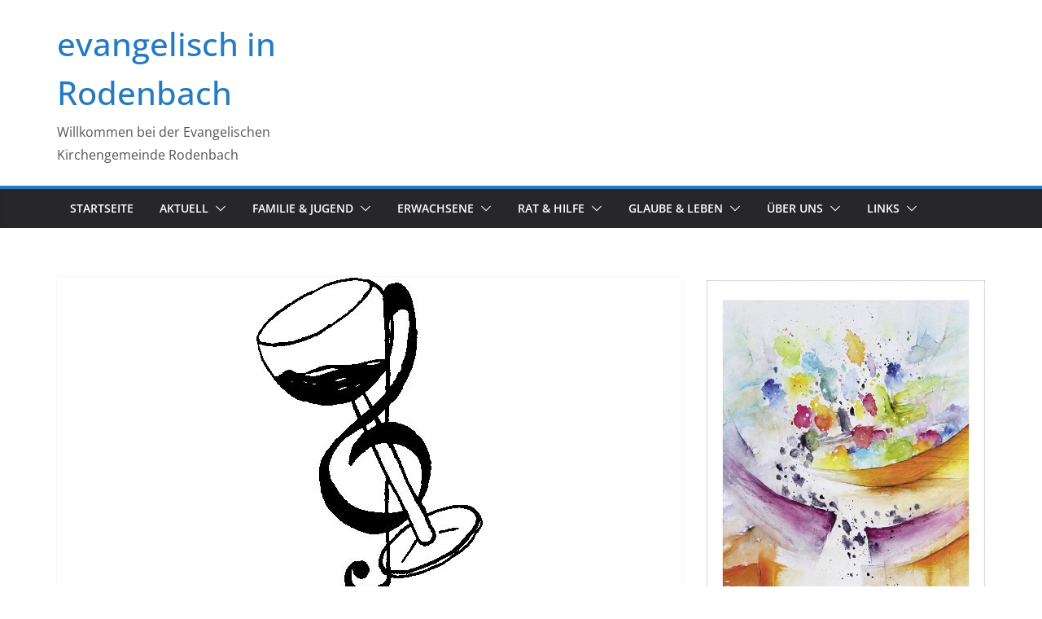

--- FILE ---
content_type: text/html; charset=UTF-8
request_url: https://ekro.de/musik-wein-sommerkonzert-der-rueckinger-kantorei/
body_size: 16020
content:
		<!doctype html>
		<html lang="de">
		
<head>

			<meta charset="UTF-8"/>
		<meta name="viewport" content="width=device-width, initial-scale=1">
		<link rel="profile" href="http://gmpg.org/xfn/11"/>
		
	<title>Musik &#038; Wein &#8211; Sommerkonzert der Rückinger Kantorei &#8211; evangelisch in Rodenbach</title>
<meta name='robots' content='max-image-preview:large' />
<link rel='dns-prefetch' href='//stats.wp.com' />
<link rel="alternate" type="application/rss+xml" title="evangelisch in Rodenbach &raquo; Feed" href="https://ekro.de/feed/" />
<link rel="alternate" type="application/rss+xml" title="evangelisch in Rodenbach &raquo; Kommentar-Feed" href="https://ekro.de/comments/feed/" />
<link rel="alternate" type="application/rss+xml" title="evangelisch in Rodenbach &raquo; Musik &#038; Wein &#8211; Sommerkonzert der Rückinger Kantorei-Kommentar-Feed" href="https://ekro.de/musik-wein-sommerkonzert-der-rueckinger-kantorei/feed/" />
<link rel="alternate" title="oEmbed (JSON)" type="application/json+oembed" href="https://ekro.de/wp-json/oembed/1.0/embed?url=https%3A%2F%2Fekro.de%2Fmusik-wein-sommerkonzert-der-rueckinger-kantorei%2F" />
<link rel="alternate" title="oEmbed (XML)" type="text/xml+oembed" href="https://ekro.de/wp-json/oembed/1.0/embed?url=https%3A%2F%2Fekro.de%2Fmusik-wein-sommerkonzert-der-rueckinger-kantorei%2F&#038;format=xml" />
<style id='wp-img-auto-sizes-contain-inline-css' type='text/css'>
img:is([sizes=auto i],[sizes^="auto," i]){contain-intrinsic-size:3000px 1500px}
/*# sourceURL=wp-img-auto-sizes-contain-inline-css */
</style>
<style id='wp-emoji-styles-inline-css' type='text/css'>

	img.wp-smiley, img.emoji {
		display: inline !important;
		border: none !important;
		box-shadow: none !important;
		height: 1em !important;
		width: 1em !important;
		margin: 0 0.07em !important;
		vertical-align: -0.1em !important;
		background: none !important;
		padding: 0 !important;
	}
/*# sourceURL=wp-emoji-styles-inline-css */
</style>
<style id='wp-block-library-inline-css' type='text/css'>
:root{--wp-block-synced-color:#7a00df;--wp-block-synced-color--rgb:122,0,223;--wp-bound-block-color:var(--wp-block-synced-color);--wp-editor-canvas-background:#ddd;--wp-admin-theme-color:#007cba;--wp-admin-theme-color--rgb:0,124,186;--wp-admin-theme-color-darker-10:#006ba1;--wp-admin-theme-color-darker-10--rgb:0,107,160.5;--wp-admin-theme-color-darker-20:#005a87;--wp-admin-theme-color-darker-20--rgb:0,90,135;--wp-admin-border-width-focus:2px}@media (min-resolution:192dpi){:root{--wp-admin-border-width-focus:1.5px}}.wp-element-button{cursor:pointer}:root .has-very-light-gray-background-color{background-color:#eee}:root .has-very-dark-gray-background-color{background-color:#313131}:root .has-very-light-gray-color{color:#eee}:root .has-very-dark-gray-color{color:#313131}:root .has-vivid-green-cyan-to-vivid-cyan-blue-gradient-background{background:linear-gradient(135deg,#00d084,#0693e3)}:root .has-purple-crush-gradient-background{background:linear-gradient(135deg,#34e2e4,#4721fb 50%,#ab1dfe)}:root .has-hazy-dawn-gradient-background{background:linear-gradient(135deg,#faaca8,#dad0ec)}:root .has-subdued-olive-gradient-background{background:linear-gradient(135deg,#fafae1,#67a671)}:root .has-atomic-cream-gradient-background{background:linear-gradient(135deg,#fdd79a,#004a59)}:root .has-nightshade-gradient-background{background:linear-gradient(135deg,#330968,#31cdcf)}:root .has-midnight-gradient-background{background:linear-gradient(135deg,#020381,#2874fc)}:root{--wp--preset--font-size--normal:16px;--wp--preset--font-size--huge:42px}.has-regular-font-size{font-size:1em}.has-larger-font-size{font-size:2.625em}.has-normal-font-size{font-size:var(--wp--preset--font-size--normal)}.has-huge-font-size{font-size:var(--wp--preset--font-size--huge)}.has-text-align-center{text-align:center}.has-text-align-left{text-align:left}.has-text-align-right{text-align:right}.has-fit-text{white-space:nowrap!important}#end-resizable-editor-section{display:none}.aligncenter{clear:both}.items-justified-left{justify-content:flex-start}.items-justified-center{justify-content:center}.items-justified-right{justify-content:flex-end}.items-justified-space-between{justify-content:space-between}.screen-reader-text{border:0;clip-path:inset(50%);height:1px;margin:-1px;overflow:hidden;padding:0;position:absolute;width:1px;word-wrap:normal!important}.screen-reader-text:focus{background-color:#ddd;clip-path:none;color:#444;display:block;font-size:1em;height:auto;left:5px;line-height:normal;padding:15px 23px 14px;text-decoration:none;top:5px;width:auto;z-index:100000}html :where(.has-border-color){border-style:solid}html :where([style*=border-top-color]){border-top-style:solid}html :where([style*=border-right-color]){border-right-style:solid}html :where([style*=border-bottom-color]){border-bottom-style:solid}html :where([style*=border-left-color]){border-left-style:solid}html :where([style*=border-width]){border-style:solid}html :where([style*=border-top-width]){border-top-style:solid}html :where([style*=border-right-width]){border-right-style:solid}html :where([style*=border-bottom-width]){border-bottom-style:solid}html :where([style*=border-left-width]){border-left-style:solid}html :where(img[class*=wp-image-]){height:auto;max-width:100%}:where(figure){margin:0 0 1em}html :where(.is-position-sticky){--wp-admin--admin-bar--position-offset:var(--wp-admin--admin-bar--height,0px)}@media screen and (max-width:600px){html :where(.is-position-sticky){--wp-admin--admin-bar--position-offset:0px}}

/*# sourceURL=wp-block-library-inline-css */
</style><style id='wp-block-paragraph-inline-css' type='text/css'>
.is-small-text{font-size:.875em}.is-regular-text{font-size:1em}.is-large-text{font-size:2.25em}.is-larger-text{font-size:3em}.has-drop-cap:not(:focus):first-letter{float:left;font-size:8.4em;font-style:normal;font-weight:100;line-height:.68;margin:.05em .1em 0 0;text-transform:uppercase}body.rtl .has-drop-cap:not(:focus):first-letter{float:none;margin-left:.1em}p.has-drop-cap.has-background{overflow:hidden}:root :where(p.has-background){padding:1.25em 2.375em}:where(p.has-text-color:not(.has-link-color)) a{color:inherit}p.has-text-align-left[style*="writing-mode:vertical-lr"],p.has-text-align-right[style*="writing-mode:vertical-rl"]{rotate:180deg}
/*# sourceURL=https://ekro.de/wp-includes/blocks/paragraph/style.min.css */
</style>
<style id='global-styles-inline-css' type='text/css'>
:root{--wp--preset--aspect-ratio--square: 1;--wp--preset--aspect-ratio--4-3: 4/3;--wp--preset--aspect-ratio--3-4: 3/4;--wp--preset--aspect-ratio--3-2: 3/2;--wp--preset--aspect-ratio--2-3: 2/3;--wp--preset--aspect-ratio--16-9: 16/9;--wp--preset--aspect-ratio--9-16: 9/16;--wp--preset--color--black: #000000;--wp--preset--color--cyan-bluish-gray: #abb8c3;--wp--preset--color--white: #ffffff;--wp--preset--color--pale-pink: #f78da7;--wp--preset--color--vivid-red: #cf2e2e;--wp--preset--color--luminous-vivid-orange: #ff6900;--wp--preset--color--luminous-vivid-amber: #fcb900;--wp--preset--color--light-green-cyan: #7bdcb5;--wp--preset--color--vivid-green-cyan: #00d084;--wp--preset--color--pale-cyan-blue: #8ed1fc;--wp--preset--color--vivid-cyan-blue: #0693e3;--wp--preset--color--vivid-purple: #9b51e0;--wp--preset--color--cm-color-1: #257BC1;--wp--preset--color--cm-color-2: #2270B0;--wp--preset--color--cm-color-3: #FFFFFF;--wp--preset--color--cm-color-4: #F9FEFD;--wp--preset--color--cm-color-5: #27272A;--wp--preset--color--cm-color-6: #16181A;--wp--preset--color--cm-color-7: #8F8F8F;--wp--preset--color--cm-color-8: #FFFFFF;--wp--preset--color--cm-color-9: #C7C7C7;--wp--preset--gradient--vivid-cyan-blue-to-vivid-purple: linear-gradient(135deg,rgb(6,147,227) 0%,rgb(155,81,224) 100%);--wp--preset--gradient--light-green-cyan-to-vivid-green-cyan: linear-gradient(135deg,rgb(122,220,180) 0%,rgb(0,208,130) 100%);--wp--preset--gradient--luminous-vivid-amber-to-luminous-vivid-orange: linear-gradient(135deg,rgb(252,185,0) 0%,rgb(255,105,0) 100%);--wp--preset--gradient--luminous-vivid-orange-to-vivid-red: linear-gradient(135deg,rgb(255,105,0) 0%,rgb(207,46,46) 100%);--wp--preset--gradient--very-light-gray-to-cyan-bluish-gray: linear-gradient(135deg,rgb(238,238,238) 0%,rgb(169,184,195) 100%);--wp--preset--gradient--cool-to-warm-spectrum: linear-gradient(135deg,rgb(74,234,220) 0%,rgb(151,120,209) 20%,rgb(207,42,186) 40%,rgb(238,44,130) 60%,rgb(251,105,98) 80%,rgb(254,248,76) 100%);--wp--preset--gradient--blush-light-purple: linear-gradient(135deg,rgb(255,206,236) 0%,rgb(152,150,240) 100%);--wp--preset--gradient--blush-bordeaux: linear-gradient(135deg,rgb(254,205,165) 0%,rgb(254,45,45) 50%,rgb(107,0,62) 100%);--wp--preset--gradient--luminous-dusk: linear-gradient(135deg,rgb(255,203,112) 0%,rgb(199,81,192) 50%,rgb(65,88,208) 100%);--wp--preset--gradient--pale-ocean: linear-gradient(135deg,rgb(255,245,203) 0%,rgb(182,227,212) 50%,rgb(51,167,181) 100%);--wp--preset--gradient--electric-grass: linear-gradient(135deg,rgb(202,248,128) 0%,rgb(113,206,126) 100%);--wp--preset--gradient--midnight: linear-gradient(135deg,rgb(2,3,129) 0%,rgb(40,116,252) 100%);--wp--preset--font-size--small: 13px;--wp--preset--font-size--medium: 16px;--wp--preset--font-size--large: 20px;--wp--preset--font-size--x-large: 24px;--wp--preset--font-size--xx-large: 30px;--wp--preset--font-size--huge: 36px;--wp--preset--font-family--dm-sans: DM Sans, sans-serif;--wp--preset--font-family--public-sans: Public Sans, sans-serif;--wp--preset--font-family--roboto: Roboto, sans-serif;--wp--preset--font-family--segoe-ui: Segoe UI, Arial, sans-serif;--wp--preset--font-family--ibm-plex-serif: IBM Plex Serif, sans-serif;--wp--preset--font-family--inter: Inter, sans-serif;--wp--preset--spacing--20: 0.44rem;--wp--preset--spacing--30: 0.67rem;--wp--preset--spacing--40: 1rem;--wp--preset--spacing--50: 1.5rem;--wp--preset--spacing--60: 2.25rem;--wp--preset--spacing--70: 3.38rem;--wp--preset--spacing--80: 5.06rem;--wp--preset--shadow--natural: 6px 6px 9px rgba(0, 0, 0, 0.2);--wp--preset--shadow--deep: 12px 12px 50px rgba(0, 0, 0, 0.4);--wp--preset--shadow--sharp: 6px 6px 0px rgba(0, 0, 0, 0.2);--wp--preset--shadow--outlined: 6px 6px 0px -3px rgb(255, 255, 255), 6px 6px rgb(0, 0, 0);--wp--preset--shadow--crisp: 6px 6px 0px rgb(0, 0, 0);}:root { --wp--style--global--content-size: 760px;--wp--style--global--wide-size: 1160px; }:where(body) { margin: 0; }.wp-site-blocks > .alignleft { float: left; margin-right: 2em; }.wp-site-blocks > .alignright { float: right; margin-left: 2em; }.wp-site-blocks > .aligncenter { justify-content: center; margin-left: auto; margin-right: auto; }:where(.wp-site-blocks) > * { margin-block-start: 24px; margin-block-end: 0; }:where(.wp-site-blocks) > :first-child { margin-block-start: 0; }:where(.wp-site-blocks) > :last-child { margin-block-end: 0; }:root { --wp--style--block-gap: 24px; }:root :where(.is-layout-flow) > :first-child{margin-block-start: 0;}:root :where(.is-layout-flow) > :last-child{margin-block-end: 0;}:root :where(.is-layout-flow) > *{margin-block-start: 24px;margin-block-end: 0;}:root :where(.is-layout-constrained) > :first-child{margin-block-start: 0;}:root :where(.is-layout-constrained) > :last-child{margin-block-end: 0;}:root :where(.is-layout-constrained) > *{margin-block-start: 24px;margin-block-end: 0;}:root :where(.is-layout-flex){gap: 24px;}:root :where(.is-layout-grid){gap: 24px;}.is-layout-flow > .alignleft{float: left;margin-inline-start: 0;margin-inline-end: 2em;}.is-layout-flow > .alignright{float: right;margin-inline-start: 2em;margin-inline-end: 0;}.is-layout-flow > .aligncenter{margin-left: auto !important;margin-right: auto !important;}.is-layout-constrained > .alignleft{float: left;margin-inline-start: 0;margin-inline-end: 2em;}.is-layout-constrained > .alignright{float: right;margin-inline-start: 2em;margin-inline-end: 0;}.is-layout-constrained > .aligncenter{margin-left: auto !important;margin-right: auto !important;}.is-layout-constrained > :where(:not(.alignleft):not(.alignright):not(.alignfull)){max-width: var(--wp--style--global--content-size);margin-left: auto !important;margin-right: auto !important;}.is-layout-constrained > .alignwide{max-width: var(--wp--style--global--wide-size);}body .is-layout-flex{display: flex;}.is-layout-flex{flex-wrap: wrap;align-items: center;}.is-layout-flex > :is(*, div){margin: 0;}body .is-layout-grid{display: grid;}.is-layout-grid > :is(*, div){margin: 0;}body{padding-top: 0px;padding-right: 0px;padding-bottom: 0px;padding-left: 0px;}a:where(:not(.wp-element-button)){text-decoration: underline;}:root :where(.wp-element-button, .wp-block-button__link){background-color: #32373c;border-width: 0;color: #fff;font-family: inherit;font-size: inherit;font-style: inherit;font-weight: inherit;letter-spacing: inherit;line-height: inherit;padding-top: calc(0.667em + 2px);padding-right: calc(1.333em + 2px);padding-bottom: calc(0.667em + 2px);padding-left: calc(1.333em + 2px);text-decoration: none;text-transform: inherit;}.has-black-color{color: var(--wp--preset--color--black) !important;}.has-cyan-bluish-gray-color{color: var(--wp--preset--color--cyan-bluish-gray) !important;}.has-white-color{color: var(--wp--preset--color--white) !important;}.has-pale-pink-color{color: var(--wp--preset--color--pale-pink) !important;}.has-vivid-red-color{color: var(--wp--preset--color--vivid-red) !important;}.has-luminous-vivid-orange-color{color: var(--wp--preset--color--luminous-vivid-orange) !important;}.has-luminous-vivid-amber-color{color: var(--wp--preset--color--luminous-vivid-amber) !important;}.has-light-green-cyan-color{color: var(--wp--preset--color--light-green-cyan) !important;}.has-vivid-green-cyan-color{color: var(--wp--preset--color--vivid-green-cyan) !important;}.has-pale-cyan-blue-color{color: var(--wp--preset--color--pale-cyan-blue) !important;}.has-vivid-cyan-blue-color{color: var(--wp--preset--color--vivid-cyan-blue) !important;}.has-vivid-purple-color{color: var(--wp--preset--color--vivid-purple) !important;}.has-cm-color-1-color{color: var(--wp--preset--color--cm-color-1) !important;}.has-cm-color-2-color{color: var(--wp--preset--color--cm-color-2) !important;}.has-cm-color-3-color{color: var(--wp--preset--color--cm-color-3) !important;}.has-cm-color-4-color{color: var(--wp--preset--color--cm-color-4) !important;}.has-cm-color-5-color{color: var(--wp--preset--color--cm-color-5) !important;}.has-cm-color-6-color{color: var(--wp--preset--color--cm-color-6) !important;}.has-cm-color-7-color{color: var(--wp--preset--color--cm-color-7) !important;}.has-cm-color-8-color{color: var(--wp--preset--color--cm-color-8) !important;}.has-cm-color-9-color{color: var(--wp--preset--color--cm-color-9) !important;}.has-black-background-color{background-color: var(--wp--preset--color--black) !important;}.has-cyan-bluish-gray-background-color{background-color: var(--wp--preset--color--cyan-bluish-gray) !important;}.has-white-background-color{background-color: var(--wp--preset--color--white) !important;}.has-pale-pink-background-color{background-color: var(--wp--preset--color--pale-pink) !important;}.has-vivid-red-background-color{background-color: var(--wp--preset--color--vivid-red) !important;}.has-luminous-vivid-orange-background-color{background-color: var(--wp--preset--color--luminous-vivid-orange) !important;}.has-luminous-vivid-amber-background-color{background-color: var(--wp--preset--color--luminous-vivid-amber) !important;}.has-light-green-cyan-background-color{background-color: var(--wp--preset--color--light-green-cyan) !important;}.has-vivid-green-cyan-background-color{background-color: var(--wp--preset--color--vivid-green-cyan) !important;}.has-pale-cyan-blue-background-color{background-color: var(--wp--preset--color--pale-cyan-blue) !important;}.has-vivid-cyan-blue-background-color{background-color: var(--wp--preset--color--vivid-cyan-blue) !important;}.has-vivid-purple-background-color{background-color: var(--wp--preset--color--vivid-purple) !important;}.has-cm-color-1-background-color{background-color: var(--wp--preset--color--cm-color-1) !important;}.has-cm-color-2-background-color{background-color: var(--wp--preset--color--cm-color-2) !important;}.has-cm-color-3-background-color{background-color: var(--wp--preset--color--cm-color-3) !important;}.has-cm-color-4-background-color{background-color: var(--wp--preset--color--cm-color-4) !important;}.has-cm-color-5-background-color{background-color: var(--wp--preset--color--cm-color-5) !important;}.has-cm-color-6-background-color{background-color: var(--wp--preset--color--cm-color-6) !important;}.has-cm-color-7-background-color{background-color: var(--wp--preset--color--cm-color-7) !important;}.has-cm-color-8-background-color{background-color: var(--wp--preset--color--cm-color-8) !important;}.has-cm-color-9-background-color{background-color: var(--wp--preset--color--cm-color-9) !important;}.has-black-border-color{border-color: var(--wp--preset--color--black) !important;}.has-cyan-bluish-gray-border-color{border-color: var(--wp--preset--color--cyan-bluish-gray) !important;}.has-white-border-color{border-color: var(--wp--preset--color--white) !important;}.has-pale-pink-border-color{border-color: var(--wp--preset--color--pale-pink) !important;}.has-vivid-red-border-color{border-color: var(--wp--preset--color--vivid-red) !important;}.has-luminous-vivid-orange-border-color{border-color: var(--wp--preset--color--luminous-vivid-orange) !important;}.has-luminous-vivid-amber-border-color{border-color: var(--wp--preset--color--luminous-vivid-amber) !important;}.has-light-green-cyan-border-color{border-color: var(--wp--preset--color--light-green-cyan) !important;}.has-vivid-green-cyan-border-color{border-color: var(--wp--preset--color--vivid-green-cyan) !important;}.has-pale-cyan-blue-border-color{border-color: var(--wp--preset--color--pale-cyan-blue) !important;}.has-vivid-cyan-blue-border-color{border-color: var(--wp--preset--color--vivid-cyan-blue) !important;}.has-vivid-purple-border-color{border-color: var(--wp--preset--color--vivid-purple) !important;}.has-cm-color-1-border-color{border-color: var(--wp--preset--color--cm-color-1) !important;}.has-cm-color-2-border-color{border-color: var(--wp--preset--color--cm-color-2) !important;}.has-cm-color-3-border-color{border-color: var(--wp--preset--color--cm-color-3) !important;}.has-cm-color-4-border-color{border-color: var(--wp--preset--color--cm-color-4) !important;}.has-cm-color-5-border-color{border-color: var(--wp--preset--color--cm-color-5) !important;}.has-cm-color-6-border-color{border-color: var(--wp--preset--color--cm-color-6) !important;}.has-cm-color-7-border-color{border-color: var(--wp--preset--color--cm-color-7) !important;}.has-cm-color-8-border-color{border-color: var(--wp--preset--color--cm-color-8) !important;}.has-cm-color-9-border-color{border-color: var(--wp--preset--color--cm-color-9) !important;}.has-vivid-cyan-blue-to-vivid-purple-gradient-background{background: var(--wp--preset--gradient--vivid-cyan-blue-to-vivid-purple) !important;}.has-light-green-cyan-to-vivid-green-cyan-gradient-background{background: var(--wp--preset--gradient--light-green-cyan-to-vivid-green-cyan) !important;}.has-luminous-vivid-amber-to-luminous-vivid-orange-gradient-background{background: var(--wp--preset--gradient--luminous-vivid-amber-to-luminous-vivid-orange) !important;}.has-luminous-vivid-orange-to-vivid-red-gradient-background{background: var(--wp--preset--gradient--luminous-vivid-orange-to-vivid-red) !important;}.has-very-light-gray-to-cyan-bluish-gray-gradient-background{background: var(--wp--preset--gradient--very-light-gray-to-cyan-bluish-gray) !important;}.has-cool-to-warm-spectrum-gradient-background{background: var(--wp--preset--gradient--cool-to-warm-spectrum) !important;}.has-blush-light-purple-gradient-background{background: var(--wp--preset--gradient--blush-light-purple) !important;}.has-blush-bordeaux-gradient-background{background: var(--wp--preset--gradient--blush-bordeaux) !important;}.has-luminous-dusk-gradient-background{background: var(--wp--preset--gradient--luminous-dusk) !important;}.has-pale-ocean-gradient-background{background: var(--wp--preset--gradient--pale-ocean) !important;}.has-electric-grass-gradient-background{background: var(--wp--preset--gradient--electric-grass) !important;}.has-midnight-gradient-background{background: var(--wp--preset--gradient--midnight) !important;}.has-small-font-size{font-size: var(--wp--preset--font-size--small) !important;}.has-medium-font-size{font-size: var(--wp--preset--font-size--medium) !important;}.has-large-font-size{font-size: var(--wp--preset--font-size--large) !important;}.has-x-large-font-size{font-size: var(--wp--preset--font-size--x-large) !important;}.has-xx-large-font-size{font-size: var(--wp--preset--font-size--xx-large) !important;}.has-huge-font-size{font-size: var(--wp--preset--font-size--huge) !important;}.has-dm-sans-font-family{font-family: var(--wp--preset--font-family--dm-sans) !important;}.has-public-sans-font-family{font-family: var(--wp--preset--font-family--public-sans) !important;}.has-roboto-font-family{font-family: var(--wp--preset--font-family--roboto) !important;}.has-segoe-ui-font-family{font-family: var(--wp--preset--font-family--segoe-ui) !important;}.has-ibm-plex-serif-font-family{font-family: var(--wp--preset--font-family--ibm-plex-serif) !important;}.has-inter-font-family{font-family: var(--wp--preset--font-family--inter) !important;}
/*# sourceURL=global-styles-inline-css */
</style>

<link rel='stylesheet' id='dashicons-css' href='https://ekro.de/wp-includes/css/dashicons.min.css?ver=6.9' type='text/css' media='all' />
<link rel='stylesheet' id='everest-forms-general-css' href='https://ekro.de/wp-content/plugins/everest-forms/assets/css/everest-forms.css?ver=3.4.1' type='text/css' media='all' />
<link rel='stylesheet' id='jquery-intl-tel-input-css' href='https://ekro.de/wp-content/plugins/everest-forms/assets/css/intlTelInput.css?ver=3.4.1' type='text/css' media='all' />
<link rel='stylesheet' id='colormag_style-css' href='https://ekro.de/wp-content/themes/colormag/style.css?ver=1769149456' type='text/css' media='all' />
<style id='colormag_style-inline-css' type='text/css'>
body{color:#444444;}.cm-posts .post{box-shadow:0px 0px 2px 0px #E4E4E7;}@media screen and (min-width: 992px) {.cm-primary{width:70%;}}.colormag-button,
			input[type="reset"],
			input[type="button"],
			input[type="submit"],
			button,
			.cm-entry-button span,
			.wp-block-button .wp-block-button__link{color:#ffffff;}.cm-content{background-color:#ffffff;background-size:contain;}.cm-header .cm-menu-toggle svg,
			.cm-header .cm-menu-toggle svg{fill:#fff;}.cm-footer-bar-area .cm-footer-bar__2 a{color:#207daf;}body{color:#444444;}.cm-posts .post{box-shadow:0px 0px 2px 0px #E4E4E7;}@media screen and (min-width: 992px) {.cm-primary{width:70%;}}.colormag-button,
			input[type="reset"],
			input[type="button"],
			input[type="submit"],
			button,
			.cm-entry-button span,
			.wp-block-button .wp-block-button__link{color:#ffffff;}.cm-content{background-color:#ffffff;background-size:contain;}.cm-header .cm-menu-toggle svg,
			.cm-header .cm-menu-toggle svg{fill:#fff;}.cm-footer-bar-area .cm-footer-bar__2 a{color:#207daf;}.cm-header-builder .cm-header-buttons .cm-header-button .cm-button{background-color:#207daf;}.cm-header-builder .cm-header-top-row{background-color:#f4f4f5;}.cm-header-builder .cm-primary-nav .sub-menu, .cm-header-builder .cm-primary-nav .children{background-color:#232323;background-size:contain;}.cm-header-builder nav.cm-secondary-nav ul.sub-menu, .cm-header-builder .cm-secondary-nav .children{background-color:#232323;background-size:contain;}.cm-footer-builder .cm-footer-bottom-row{border-color:#3F3F46;}:root{--top-grid-columns: 4;
			--main-grid-columns: 4;
			--bottom-grid-columns: 2;
			}.cm-footer-builder .cm-footer-bottom-row .cm-footer-col{flex-direction: column;}.cm-footer-builder .cm-footer-main-row .cm-footer-col{flex-direction: column;}.cm-footer-builder .cm-footer-top-row .cm-footer-col{flex-direction: column;} :root{--cm-color-1: #257BC1;--cm-color-2: #2270B0;--cm-color-3: #FFFFFF;--cm-color-4: #F9FEFD;--cm-color-5: #27272A;--cm-color-6: #16181A;--cm-color-7: #8F8F8F;--cm-color-8: #FFFFFF;--cm-color-9: #C7C7C7;}:root {--wp--preset--color--cm-color-1:#257BC1;--wp--preset--color--cm-color-2:#2270B0;--wp--preset--color--cm-color-3:#FFFFFF;--wp--preset--color--cm-color-4:#F9FEFD;--wp--preset--color--cm-color-5:#27272A;--wp--preset--color--cm-color-6:#16181A;--wp--preset--color--cm-color-7:#8F8F8F;--wp--preset--color--cm-color-8:#FFFFFF;--wp--preset--color--cm-color-9:#C7C7C7;}:root {--e-global-color-cmcolor1: #257BC1;--e-global-color-cmcolor2: #2270B0;--e-global-color-cmcolor3: #FFFFFF;--e-global-color-cmcolor4: #F9FEFD;--e-global-color-cmcolor5: #27272A;--e-global-color-cmcolor6: #16181A;--e-global-color-cmcolor7: #8F8F8F;--e-global-color-cmcolor8: #FFFFFF;--e-global-color-cmcolor9: #C7C7C7;}
/*# sourceURL=colormag_style-inline-css */
</style>
<link rel='stylesheet' id='font-awesome-all-css' href='https://ekro.de/wp-content/themes/colormag/inc/customizer/customind/assets/fontawesome/v6/css/all.min.css?ver=6.2.4' type='text/css' media='all' />
<link rel='stylesheet' id='font-awesome-4-css' href='https://ekro.de/wp-content/themes/colormag/assets/library/font-awesome/css/v4-shims.min.css?ver=4.7.0' type='text/css' media='all' />
<link rel='stylesheet' id='colormag-font-awesome-6-css' href='https://ekro.de/wp-content/themes/colormag/inc/customizer/customind/assets/fontawesome/v6/css/all.min.css?ver=6.2.4' type='text/css' media='all' />
<link rel='stylesheet' id='jquery-lazyloadxt-spinner-css-css' href='//ekro.de/wp-content/plugins/a3-lazy-load/assets/css/jquery.lazyloadxt.spinner.css?ver=6.9' type='text/css' media='all' />
<script type="text/javascript" src="https://ekro.de/wp-includes/js/jquery/jquery.min.js?ver=3.7.1" id="jquery-core-js"></script>
<script type="text/javascript" src="https://ekro.de/wp-includes/js/jquery/jquery-migrate.min.js?ver=3.4.1" id="jquery-migrate-js"></script>
<script type="text/javascript" src="https://ekro.de/wp-content/plugins/jw-player-7-for-wp/js/jwppp.js?ver=6.9" id="jwppp-js"></script>
<script type="text/javascript" id="jwppp-licence-js-extra">
/* <![CDATA[ */
var data = {"licence":""};
//# sourceURL=jwppp-licence-js-extra
/* ]]> */
</script>
<script type="text/javascript" src="https://ekro.de/wp-content/plugins/jw-player-7-for-wp/js/jwppp-licence.js?ver=6.9" id="jwppp-licence-js"></script>
<link rel="https://api.w.org/" href="https://ekro.de/wp-json/" /><link rel="alternate" title="JSON" type="application/json" href="https://ekro.de/wp-json/wp/v2/posts/206" /><link rel="EditURI" type="application/rsd+xml" title="RSD" href="https://ekro.de/xmlrpc.php?rsd" />
<meta name="generator" content="WordPress 6.9" />
<meta name="generator" content="Everest Forms 3.4.1" />
<link rel="canonical" href="https://ekro.de/musik-wein-sommerkonzert-der-rueckinger-kantorei/" />
<link rel='shortlink' href='https://ekro.de/?p=206' />
	<style>img#wpstats{display:none}</style>
		<link rel="pingback" href="https://ekro.de/xmlrpc.php"><style class='wp-fonts-local' type='text/css'>
@font-face{font-family:"DM Sans";font-style:normal;font-weight:100 900;font-display:fallback;src:url('https://fonts.gstatic.com/s/dmsans/v15/rP2Hp2ywxg089UriCZOIHTWEBlw.woff2') format('woff2');}
@font-face{font-family:"Public Sans";font-style:normal;font-weight:100 900;font-display:fallback;src:url('https://fonts.gstatic.com/s/publicsans/v15/ijwOs5juQtsyLLR5jN4cxBEoRDf44uE.woff2') format('woff2');}
@font-face{font-family:Roboto;font-style:normal;font-weight:100 900;font-display:fallback;src:url('https://fonts.gstatic.com/s/roboto/v30/KFOjCnqEu92Fr1Mu51TjASc6CsE.woff2') format('woff2');}
@font-face{font-family:"IBM Plex Serif";font-style:normal;font-weight:400;font-display:fallback;src:url('https://ekro.de/wp-content/themes/colormag/assets/fonts/IBMPlexSerif-Regular.woff2') format('woff2');}
@font-face{font-family:"IBM Plex Serif";font-style:normal;font-weight:700;font-display:fallback;src:url('https://ekro.de/wp-content/themes/colormag/assets/fonts/IBMPlexSerif-Bold.woff2') format('woff2');}
@font-face{font-family:"IBM Plex Serif";font-style:normal;font-weight:600;font-display:fallback;src:url('https://ekro.de/wp-content/themes/colormag/assets/fonts/IBMPlexSerif-SemiBold.woff2') format('woff2');}
@font-face{font-family:Inter;font-style:normal;font-weight:400;font-display:fallback;src:url('https://ekro.de/wp-content/themes/colormag/assets/fonts/Inter-Regular.woff2') format('woff2');}
</style>
<link rel="icon" href="https://ekro.de/wp-content/uploads/2019/07/favicon.ico" sizes="32x32" />
<link rel="icon" href="https://ekro.de/wp-content/uploads/2019/07/favicon.ico" sizes="192x192" />
<link rel="apple-touch-icon" href="https://ekro.de/wp-content/uploads/2019/07/favicon.ico" />
<meta name="msapplication-TileImage" content="https://ekro.de/wp-content/uploads/2019/07/favicon.ico" />

</head>

<body class="wp-singular post-template-default single single-post postid-206 single-format-standard wp-embed-responsive wp-theme-colormag everest-forms-no-js cm-header-layout-1 adv-style-1 cm-normal-container cm-right-sidebar right-sidebar wide cm-started-content">




		<div id="page" class="hfeed site">
				<a class="skip-link screen-reader-text" href="#main">Zum Inhalt springen</a>
		

			<header id="cm-masthead" class="cm-header cm-layout-1 cm-layout-1-style-1 cm-full-width">
		
		
				<div class="cm-main-header">
		
		
	<div id="cm-header-1" class="cm-header-1">
		<div class="cm-container">
			<div class="cm-row">

				<div class="cm-header-col-1">
										<div id="cm-site-branding" class="cm-site-branding">
							</div><!-- #cm-site-branding -->
	
	<div id="cm-site-info" class="">
								<h3 class="cm-site-title">
							<a href="https://ekro.de/" title="evangelisch in Rodenbach" rel="home">evangelisch in Rodenbach</a>
						</h3>
						
											<p class="cm-site-description">
							Willkommen bei der Evangelischen Kirchengemeinde Rodenbach						</p><!-- .cm-site-description -->
											</div><!-- #cm-site-info -->
					</div><!-- .cm-header-col-1 -->

				<div class="cm-header-col-2">
								</div><!-- .cm-header-col-2 -->

		</div>
	</div>
</div>
		
<div id="cm-header-2" class="cm-header-2">
	<nav id="cm-primary-nav" class="cm-primary-nav">
		<div class="cm-container">
			<div class="cm-row">
				
							
					<p class="cm-menu-toggle" aria-expanded="false">
						<svg class="cm-icon cm-icon--bars" xmlns="http://www.w3.org/2000/svg" viewBox="0 0 24 24"><path d="M21 19H3a1 1 0 0 1 0-2h18a1 1 0 0 1 0 2Zm0-6H3a1 1 0 0 1 0-2h18a1 1 0 0 1 0 2Zm0-6H3a1 1 0 0 1 0-2h18a1 1 0 0 1 0 2Z"></path></svg>						<svg class="cm-icon cm-icon--x-mark" xmlns="http://www.w3.org/2000/svg" viewBox="0 0 24 24"><path d="m13.4 12 8.3-8.3c.4-.4.4-1 0-1.4s-1-.4-1.4 0L12 10.6 3.7 2.3c-.4-.4-1-.4-1.4 0s-.4 1 0 1.4l8.3 8.3-8.3 8.3c-.4.4-.4 1 0 1.4.2.2.4.3.7.3s.5-.1.7-.3l8.3-8.3 8.3 8.3c.2.2.5.3.7.3s.5-.1.7-.3c.4-.4.4-1 0-1.4L13.4 12z"></path></svg>					</p>
					<div class="cm-menu-primary-container"><ul id="menu-menu-1" class="menu"><li id="menu-item-46" class="menu-item menu-item-type-custom menu-item-object-custom menu-item-home menu-item-46"><a href="https://ekro.de/">Startseite</a></li>
<li id="menu-item-738" class="menu-item menu-item-type-post_type menu-item-object-page menu-item-has-children menu-item-738"><a href="https://ekro.de/aktuell/">Aktuell</a><span role="button" tabindex="0" class="cm-submenu-toggle" onkeypress=""><svg class="cm-icon" xmlns="http://www.w3.org/2000/svg" xml:space="preserve" viewBox="0 0 24 24"><path d="M12 17.5c-.3 0-.5-.1-.7-.3l-9-9c-.4-.4-.4-1 0-1.4s1-.4 1.4 0l8.3 8.3 8.3-8.3c.4-.4 1-.4 1.4 0s.4 1 0 1.4l-9 9c-.2.2-.4.3-.7.3z"/></svg></span>
<ul class="sub-menu">
	<li id="menu-item-737" class="menu-item menu-item-type-post_type menu-item-object-page menu-item-737"><a href="https://ekro.de/informationen/">Informationen</a></li>
	<li id="menu-item-736" class="menu-item menu-item-type-post_type menu-item-object-page menu-item-736"><a href="https://ekro.de/veranstaltungen/">Veranstaltungen</a></li>
	<li id="menu-item-2999" class="menu-item menu-item-type-post_type menu-item-object-page menu-item-2999"><a href="https://ekro.de/gemeindebrief/">Gemeindebrief</a></li>
</ul>
</li>
<li id="menu-item-674" class="menu-item menu-item-type-post_type menu-item-object-page menu-item-has-children menu-item-674"><a href="https://ekro.de/familie-jugend/">Familie &#038; Jugend</a><span role="button" tabindex="0" class="cm-submenu-toggle" onkeypress=""><svg class="cm-icon" xmlns="http://www.w3.org/2000/svg" xml:space="preserve" viewBox="0 0 24 24"><path d="M12 17.5c-.3 0-.5-.1-.7-.3l-9-9c-.4-.4-.4-1 0-1.4s1-.4 1.4 0l8.3 8.3 8.3-8.3c.4-.4 1-.4 1.4 0s.4 1 0 1.4l-9 9c-.2.2-.4.3-.7.3z"/></svg></span>
<ul class="sub-menu">
	<li id="menu-item-628" class="menu-item menu-item-type-post_type menu-item-object-page menu-item-628"><a href="https://ekro.de/familienkirche/">Familienkirche</a></li>
	<li id="menu-item-553" class="menu-item menu-item-type-post_type menu-item-object-page menu-item-553"><a href="https://ekro.de/buecherflohmarkt/">Bücherflohmarkt</a></li>
	<li id="menu-item-557" class="menu-item menu-item-type-post_type menu-item-object-page menu-item-557"><a href="https://ekro.de/jugend/">Kinderfreizeit</a></li>
	<li id="menu-item-558" class="menu-item menu-item-type-post_type menu-item-object-page menu-item-558"><a href="https://ekro.de/konfis/">Konfis</a></li>
</ul>
</li>
<li id="menu-item-578" class="menu-item menu-item-type-post_type menu-item-object-page menu-item-has-children menu-item-578"><a href="https://ekro.de/erwachsene/">Erwachsene</a><span role="button" tabindex="0" class="cm-submenu-toggle" onkeypress=""><svg class="cm-icon" xmlns="http://www.w3.org/2000/svg" xml:space="preserve" viewBox="0 0 24 24"><path d="M12 17.5c-.3 0-.5-.1-.7-.3l-9-9c-.4-.4-.4-1 0-1.4s1-.4 1.4 0l8.3 8.3 8.3-8.3c.4-.4 1-.4 1.4 0s.4 1 0 1.4l-9 9c-.2.2-.4.3-.7.3z"/></svg></span>
<ul class="sub-menu">
	<li id="menu-item-579" class="menu-item menu-item-type-post_type menu-item-object-page menu-item-579"><a href="https://ekro.de/buecherflohmarkt/">Bücherflohmarkt</a></li>
</ul>
</li>
<li id="menu-item-584" class="menu-item menu-item-type-post_type menu-item-object-page menu-item-has-children menu-item-584"><a href="https://ekro.de/rat-hilfe/">Rat &#038; Hilfe</a><span role="button" tabindex="0" class="cm-submenu-toggle" onkeypress=""><svg class="cm-icon" xmlns="http://www.w3.org/2000/svg" xml:space="preserve" viewBox="0 0 24 24"><path d="M12 17.5c-.3 0-.5-.1-.7-.3l-9-9c-.4-.4-.4-1 0-1.4s1-.4 1.4 0l8.3 8.3 8.3-8.3c.4-.4 1-.4 1.4 0s.4 1 0 1.4l-9 9c-.2.2-.4.3-.7.3z"/></svg></span>
<ul class="sub-menu">
	<li id="menu-item-585" class="menu-item menu-item-type-custom menu-item-object-custom menu-item-585"><a target="_blank" href="http://diakonie-rodenbach.de/">Diakoniestation Rodenbach</a></li>
	<li id="menu-item-586" class="menu-item menu-item-type-custom menu-item-object-custom menu-item-586"><a target="_blank" href="https://www.diakonie-hanau.de/">Diakonisches Werk Hanau</a></li>
	<li id="menu-item-588" class="menu-item menu-item-type-post_type menu-item-object-page menu-item-588"><a href="https://ekro.de/lebensmittelkorb-3/">Lebensmittelkorb</a></li>
	<li id="menu-item-587" class="menu-item menu-item-type-custom menu-item-object-custom menu-item-587"><a target="_blank" href="https://www.telefonseelsorge-main-kinzig.de/cms/">Telefonseelsorge</a></li>
</ul>
</li>
<li id="menu-item-681" class="menu-item menu-item-type-post_type menu-item-object-page menu-item-has-children menu-item-681"><a href="https://ekro.de/glaube-leben/">Glaube &#038; Leben</a><span role="button" tabindex="0" class="cm-submenu-toggle" onkeypress=""><svg class="cm-icon" xmlns="http://www.w3.org/2000/svg" xml:space="preserve" viewBox="0 0 24 24"><path d="M12 17.5c-.3 0-.5-.1-.7-.3l-9-9c-.4-.4-.4-1 0-1.4s1-.4 1.4 0l8.3 8.3 8.3-8.3c.4-.4 1-.4 1.4 0s.4 1 0 1.4l-9 9c-.2.2-.4.3-.7.3z"/></svg></span>
<ul class="sub-menu">
	<li id="menu-item-604" class="menu-item menu-item-type-post_type menu-item-object-page menu-item-604"><a href="https://ekro.de/evangelisch-werden/">Evangelisch werden</a></li>
	<li id="menu-item-603" class="menu-item menu-item-type-post_type menu-item-object-page menu-item-603"><a href="https://ekro.de/taufe/">Taufe</a></li>
	<li id="menu-item-602" class="menu-item menu-item-type-post_type menu-item-object-page menu-item-602"><a href="https://ekro.de/konfirmation/">Konfirmation</a></li>
	<li id="menu-item-601" class="menu-item menu-item-type-post_type menu-item-object-page menu-item-601"><a href="https://ekro.de/trauung/">Trauung</a></li>
	<li id="menu-item-600" class="menu-item menu-item-type-post_type menu-item-object-page menu-item-600"><a href="https://ekro.de/beerdigung/">Beerdigung</a></li>
	<li id="menu-item-605" class="menu-item menu-item-type-post_type menu-item-object-page menu-item-605"><a href="https://ekro.de/gottesdienste/">Gottesdienste</a></li>
	<li id="menu-item-608" class="menu-item menu-item-type-post_type menu-item-object-page menu-item-608"><a href="https://ekro.de/oekumene/">Ökumene</a></li>
</ul>
</li>
<li id="menu-item-626" class="menu-item menu-item-type-post_type menu-item-object-page menu-item-has-children menu-item-626"><a href="https://ekro.de/ueber-uns/">Über uns</a><span role="button" tabindex="0" class="cm-submenu-toggle" onkeypress=""><svg class="cm-icon" xmlns="http://www.w3.org/2000/svg" xml:space="preserve" viewBox="0 0 24 24"><path d="M12 17.5c-.3 0-.5-.1-.7-.3l-9-9c-.4-.4-.4-1 0-1.4s1-.4 1.4 0l8.3 8.3 8.3-8.3c.4-.4 1-.4 1.4 0s.4 1 0 1.4l-9 9c-.2.2-.4.3-.7.3z"/></svg></span>
<ul class="sub-menu">
	<li id="menu-item-625" class="menu-item menu-item-type-post_type menu-item-object-page menu-item-625"><a href="https://ekro.de/pfarrteam/">Pfarrteam &#038; Prädikant</a></li>
	<li id="menu-item-226" class="menu-item menu-item-type-post_type menu-item-object-page menu-item-has-children menu-item-226"><a href="https://ekro.de/kirchenvorstandswahl-am-22-september-2019/">Kirchenvorstand</a><span role="button" tabindex="0" class="cm-submenu-toggle" onkeypress=""><svg class="cm-icon" xmlns="http://www.w3.org/2000/svg" xml:space="preserve" viewBox="0 0 24 24"><path d="M12 17.5c-.3 0-.5-.1-.7-.3l-9-9c-.4-.4-.4-1 0-1.4s1-.4 1.4 0l8.3 8.3 8.3-8.3c.4-.4 1-.4 1.4 0s.4 1 0 1.4l-9 9c-.2.2-.4.3-.7.3z"/></svg></span>
	<ul class="sub-menu">
		<li id="menu-item-729" class="menu-item menu-item-type-taxonomy menu-item-object-category menu-item-729"><a href="https://ekro.de/category/ueber-uns/kirchenvorstand-ueber-uns/nachrichten-aus-dem-kirchenvorstand/">Nachrichten aus dem Kirchenvorstand</a></li>
	</ul>
</li>
	<li id="menu-item-624" class="menu-item menu-item-type-post_type menu-item-object-page menu-item-624"><a href="https://ekro.de/gemeindebuero/">Gemeindebüro</a></li>
	<li id="menu-item-623" class="menu-item menu-item-type-post_type menu-item-object-page menu-item-623"><a href="https://ekro.de/kuesterin/">Küster</a></li>
	<li id="menu-item-1312" class="menu-item menu-item-type-post_type menu-item-object-page menu-item-1312"><a href="https://ekro.de/spenden/">Spenden</a></li>
</ul>
</li>
<li id="menu-item-160" class="menu-item menu-item-type-post_type menu-item-object-page menu-item-has-children menu-item-160"><a href="https://ekro.de/links/">Links</a><span role="button" tabindex="0" class="cm-submenu-toggle" onkeypress=""><svg class="cm-icon" xmlns="http://www.w3.org/2000/svg" xml:space="preserve" viewBox="0 0 24 24"><path d="M12 17.5c-.3 0-.5-.1-.7-.3l-9-9c-.4-.4-.4-1 0-1.4s1-.4 1.4 0l8.3 8.3 8.3-8.3c.4-.4 1-.4 1.4 0s.4 1 0 1.4l-9 9c-.2.2-.4.3-.7.3z"/></svg></span>
<ul class="sub-menu">
	<li id="menu-item-869" class="menu-item menu-item-type-custom menu-item-object-custom menu-item-869"><a target="_blank" href="https://de-de.facebook.com/ekro.de/">Facebook Seite</a></li>
	<li id="menu-item-163" class="menu-item menu-item-type-custom menu-item-object-custom menu-item-163"><a target="_blank" href="http://diakonie-rodenbach.de/">Diakoniestation Rodenbach</a></li>
	<li id="menu-item-164" class="menu-item menu-item-type-custom menu-item-object-custom menu-item-164"><a target="_blank" href="https://www.rodenbach.de/">Gemeinde Rodenbach</a></li>
	<li id="menu-item-627" class="menu-item menu-item-type-custom menu-item-object-custom menu-item-627"><a target="_blank" href="https://www.katholische-kirche-rodenbach.de/rodenbach/">Katholische Kirche Rodenbach</a></li>
	<li id="menu-item-162" class="menu-item menu-item-type-custom menu-item-object-custom menu-item-162"><a target="_blank" href="https://www.kirchenkreis-hanau.de/">Kirchenkreis Hanau</a></li>
	<li id="menu-item-161" class="menu-item menu-item-type-custom menu-item-object-custom menu-item-161"><a target="_blank" href="https://www.ekkw.de/index.php">unsere Landeskirche</a></li>
</ul>
</li>
</ul></div>
			</div>
		</div>
	</nav>
</div>
			
				</div> <!-- /.cm-main-header -->
		
				</header><!-- #cm-masthead -->
		
		

	<div id="cm-content" class="cm-content">
		
		<div class="cm-container">
		
<div class="cm-row">
	
	<div id="cm-primary" class="cm-primary">
		<div class="cm-posts clearfix">

			
<article sdfdfds id="post-206" class="post-206 post type-post status-publish format-standard has-post-thumbnail hentry category-einladungen category-musik">
	
				<div class="cm-featured-image">
				<img width="280" height="404" src="//ekro.de/wp-content/plugins/a3-lazy-load/assets/images/lazy_placeholder.gif" data-lazy-type="image" data-src="https://ekro.de/wp-content/uploads/2019/08/MusikUndWein_sw.png" class="lazy lazy-hidden attachment-colormag-featured-image size-colormag-featured-image wp-post-image" alt="" decoding="async" fetchpriority="high" srcset="" data-srcset="https://ekro.de/wp-content/uploads/2019/08/MusikUndWein_sw.png 280w, https://ekro.de/wp-content/uploads/2019/08/MusikUndWein_sw-208x300.png 208w" sizes="(max-width: 280px) 100vw, 280px" /><noscript><img width="280" height="404" src="https://ekro.de/wp-content/uploads/2019/08/MusikUndWein_sw.png" class="attachment-colormag-featured-image size-colormag-featured-image wp-post-image" alt="" decoding="async" fetchpriority="high" srcset="https://ekro.de/wp-content/uploads/2019/08/MusikUndWein_sw.png 280w, https://ekro.de/wp-content/uploads/2019/08/MusikUndWein_sw-208x300.png 208w" sizes="(max-width: 280px) 100vw, 280px" /></noscript>			</div>

			
	<div class="cm-post-content">
		<div class="cm-entry-header-meta"><div class="cm-post-categories"><a href="https://ekro.de/category/einladungen/" style="background:#ffffff" rel="category tag">Einladungen</a><a href="https://ekro.de/category/musik/" rel="category tag">Musik</a></div></div>	<header class="cm-entry-header">
				<h1 class="cm-entry-title">
			Musik &#038; Wein &#8211; Sommerkonzert der Rückinger Kantorei		</h1>
			</header>
<div class="cm-below-entry-meta cm-separator-default "><span class="cm-post-date"><a href="https://ekro.de/musik-wein-sommerkonzert-der-rueckinger-kantorei/" title="11:38" rel="bookmark"><svg class="cm-icon cm-icon--calendar-fill" xmlns="http://www.w3.org/2000/svg" viewBox="0 0 24 24"><path d="M21.1 6.6v1.6c0 .6-.4 1-1 1H3.9c-.6 0-1-.4-1-1V6.6c0-1.5 1.3-2.8 2.8-2.8h1.7V3c0-.6.4-1 1-1s1 .4 1 1v.8h5.2V3c0-.6.4-1 1-1s1 .4 1 1v.8h1.7c1.5 0 2.8 1.3 2.8 2.8zm-1 4.6H3.9c-.6 0-1 .4-1 1v7c0 1.5 1.3 2.8 2.8 2.8h12.6c1.5 0 2.8-1.3 2.8-2.8v-7c0-.6-.4-1-1-1z"></path></svg> <time class="entry-date published updated" datetime="2019-08-21T11:38:49+02:00">21. August 2019</time></a></span>
		<span class="cm-author cm-vcard">
			<svg class="cm-icon cm-icon--user" xmlns="http://www.w3.org/2000/svg" viewBox="0 0 24 24"><path d="M7 7c0-2.8 2.2-5 5-5s5 2.2 5 5-2.2 5-5 5-5-2.2-5-5zm9 7H8c-2.8 0-5 2.2-5 5v2c0 .6.4 1 1 1h16c.6 0 1-.4 1-1v-2c0-2.8-2.2-5-5-5z"></path></svg>			<a class="url fn n"
			href="https://ekro.de/author/ekro-ph/"
			title="Pia Härtel"
			>
				Pia Härtel			</a>
		</span>

		</div>
<div class="cm-entry-summary">
	
<p><strong>Musik und Wein: Sommerkonzert der Rückinger
Kantorei <br>
am Sonntag, 25. August, 17 Uhr in der Evangelischen Kirche Rodenbach</strong></p>



<p>Die Rückinger Kantorei singt Werke von R. Schumann,
H. Schütz, J. G. Rheinberger, B. Chilcott u.a.. Antonin Dvoráks „Klänge aus
Mähren“ sind ursprünglich Duette mit Klavierbegleitung, die von Leos Janácek
für vierstimmigen Chor bearbeitet wurden. In den Texten mährischer Volkspoesie
geht es – wie so oft – um die Liebe, die sehnsuchtsvolle, die heimliche, die
glückliche … wäre da nicht die Schwiegermutter …</p>



<p>Wir freuen uns auf Ihr Kommen und ein gemeinsames Glas Wein im Anschluss an das Konzert! </p>



<p>Ausführende sind Wolfgang Runkel (Klavier, Orgel) und die Rückinger Kantorei unter der Leitung von Bezirkskantorin Rike Alpermann-Wolf.</p>
</div>
	
	</div>

	
	</article>
		</div><!-- .cm-posts -->
		
		<ul class="default-wp-page">
			<li class="previous"><a href="https://ekro.de/o-orgel-am-8-september/" rel="prev"><span class="meta-nav"><svg class="cm-icon cm-icon--arrow-left-long" xmlns="http://www.w3.org/2000/svg" viewBox="0 0 24 24"><path d="M2 12.38a1 1 0 0 1 0-.76.91.91 0 0 1 .22-.33L6.52 7a1 1 0 0 1 1.42 0 1 1 0 0 1 0 1.41L5.36 11H21a1 1 0 0 1 0 2H5.36l2.58 2.58a1 1 0 0 1 0 1.41 1 1 0 0 1-.71.3 1 1 0 0 1-.71-.3l-4.28-4.28a.91.91 0 0 1-.24-.33Z"></path></svg></span> O! Orgel am 8. September</a></li>
			<li class="next"><a href="https://ekro.de/hit-from-heaven-sonntag-am-8-september-2019/" rel="next">Hit-From-Heaven-Sonntag am 8. September 2019 <span class="meta-nav"><svg class="cm-icon cm-icon--arrow-right-long" xmlns="http://www.w3.org/2000/svg" viewBox="0 0 24 24"><path d="M21.92 12.38a1 1 0 0 0 0-.76 1 1 0 0 0-.21-.33L17.42 7A1 1 0 0 0 16 8.42L18.59 11H2.94a1 1 0 1 0 0 2h15.65L16 15.58A1 1 0 0 0 16 17a1 1 0 0 0 1.41 0l4.29-4.28a1 1 0 0 0 .22-.34Z"></path></svg></span></a></li>
		</ul>

	
<div id="comments" class="comments-area">

	
		<div id="respond" class="comment-respond">
		<h3 id="reply-title" class="comment-reply-title">Schreibe einen Kommentar <small><a rel="nofollow" id="cancel-comment-reply-link" href="/musik-wein-sommerkonzert-der-rueckinger-kantorei/#respond" style="display:none;">Antwort abbrechen</a></small></h3><p class="must-log-in">Du musst <a href="https://ekro.de/wp-login.php?redirect_to=https%3A%2F%2Fekro.de%2Fmusik-wein-sommerkonzert-der-rueckinger-kantorei%2F">angemeldet</a> sein, um einen Kommentar abzugeben.</p>	</div><!-- #respond -->
	
</div><!-- #comments -->
	</div><!-- #cm-primary -->

	
<div id="cm-secondary" class="cm-secondary">
	
	<aside id="media_image-5" class="widget widget_media_image"><figure style="width: 600px" class="wp-caption alignnone"><img width="600" height="845" src="//ekro.de/wp-content/plugins/a3-lazy-load/assets/images/lazy_placeholder.gif" data-lazy-type="image" data-src="https://ekro.de/wp-content/uploads/2024/12/IMG_0279.jpeg" class="lazy lazy-hidden image wp-image-3629  attachment-full size-full" alt="" style="max-width: 100%; height: auto;" decoding="async" loading="lazy" srcset="" data-srcset="https://ekro.de/wp-content/uploads/2024/12/IMG_0279.jpeg 600w, https://ekro.de/wp-content/uploads/2024/12/IMG_0279-213x300.jpeg 213w" sizes="auto, (max-width: 600px) 100vw, 600px" /><noscript><img width="600" height="845" src="https://ekro.de/wp-content/uploads/2024/12/IMG_0279.jpeg" class="image wp-image-3629  attachment-full size-full" alt="" style="max-width: 100%; height: auto;" decoding="async" loading="lazy" srcset="https://ekro.de/wp-content/uploads/2024/12/IMG_0279.jpeg 600w, https://ekro.de/wp-content/uploads/2024/12/IMG_0279-213x300.jpeg 213w" sizes="auto, (max-width: 600px) 100vw, 600px" /></noscript><figcaption class="wp-caption-text">Jahreslosung 2025</figcaption></figure></aside><aside id="media_image-7" class="widget widget_media_image"><a href="https://ekro.de/70-jahre-glocken/"><img width="300" height="165" src="//ekro.de/wp-content/plugins/a3-lazy-load/assets/images/lazy_placeholder.gif" data-lazy-type="image" data-src="https://ekro.de/wp-content/uploads/2020/12/Glockenvideo2020-300x165.jpg" class="lazy lazy-hidden image wp-image-1792  attachment-medium size-medium" alt="" style="max-width: 100%; height: auto;" decoding="async" loading="lazy" srcset="" data-srcset="https://ekro.de/wp-content/uploads/2020/12/Glockenvideo2020-300x165.jpg 300w, https://ekro.de/wp-content/uploads/2020/12/Glockenvideo2020-1024x563.jpg 1024w, https://ekro.de/wp-content/uploads/2020/12/Glockenvideo2020-768x422.jpg 768w, https://ekro.de/wp-content/uploads/2020/12/Glockenvideo2020.jpg 1266w" sizes="auto, (max-width: 300px) 100vw, 300px" /><noscript><img width="300" height="165" src="https://ekro.de/wp-content/uploads/2020/12/Glockenvideo2020-300x165.jpg" class="image wp-image-1792  attachment-medium size-medium" alt="" style="max-width: 100%; height: auto;" decoding="async" loading="lazy" srcset="https://ekro.de/wp-content/uploads/2020/12/Glockenvideo2020-300x165.jpg 300w, https://ekro.de/wp-content/uploads/2020/12/Glockenvideo2020-1024x563.jpg 1024w, https://ekro.de/wp-content/uploads/2020/12/Glockenvideo2020-768x422.jpg 768w, https://ekro.de/wp-content/uploads/2020/12/Glockenvideo2020.jpg 1266w" sizes="auto, (max-width: 300px) 100vw, 300px" /></noscript></a></aside>
		<aside id="recent-posts-4" class="widget widget_recent_entries">
		<h3 class="cm-widget-title"><span>Neueste Beiträge</span></h3>
		<ul>
											<li>
					<a href="https://ekro.de/neujahrswuensche-2/">Neujahrswünsche</a>
									</li>
											<li>
					<a href="https://ekro.de/gottesdienste-vom-24-12-31-12-2024/">Gottesdienste vom 24.12. &#8211; 31.12.2024</a>
									</li>
											<li>
					<a href="https://ekro.de/lebensmittelkorb-sucht-ehrenamtliche-helfer/">Lebensmittelkorb sucht ehrenamtliche Helfer</a>
									</li>
											<li>
					<a href="https://ekro.de/kindertagesstaette-purzelbaum-2/">Kindertagesstätte „Purzelbaum“</a>
									</li>
											<li>
					<a href="https://ekro.de/gemeindebuero-geschlossen-5/">Gemeindebüro geschlossen</a>
									</li>
											<li>
					<a href="https://ekro.de/familienkirche-am-15-dezember-2024/">Familienkirche am 15. Dezember 2024</a>
									</li>
											<li>
					<a href="https://ekro.de/gemeindebrief-dezember-2024-januar-februar-2025/">Gemeindebrief Dezember 2024 &#8211; Januar &#8211; Februar 2025</a>
									</li>
											<li>
					<a href="https://ekro.de/gottesdienste-im-dezember-2024/">Gottesdienste im Dezember 2024</a>
									</li>
											<li>
					<a href="https://ekro.de/ueberwaeltigende-lebensmittelspenden-fuer-die-aktion-lebensmittelkorb/">Ein herzliches Dankeschön für die Spenden</a>
									</li>
											<li>
					<a href="https://ekro.de/bachs-weihnachtschoraele-sing-gerne-mit/">Bachs Weihnachtschoräle &#8211; Sing gerne mit!!</a>
									</li>
					</ul>

		</aside><aside id="archives-3" class="widget widget_archive"><h3 class="cm-widget-title"><span>Archiv</span></h3>
			<ul>
					<li><a href='https://ekro.de/2025/01/'>Januar 2025</a>&nbsp;(1)</li>
	<li><a href='https://ekro.de/2024/12/'>Dezember 2024</a>&nbsp;(5)</li>
	<li><a href='https://ekro.de/2024/11/'>November 2024</a>&nbsp;(3)</li>
	<li><a href='https://ekro.de/2024/10/'>Oktober 2024</a>&nbsp;(3)</li>
	<li><a href='https://ekro.de/2024/09/'>September 2024</a>&nbsp;(8)</li>
	<li><a href='https://ekro.de/2024/07/'>Juli 2024</a>&nbsp;(6)</li>
	<li><a href='https://ekro.de/2024/06/'>Juni 2024</a>&nbsp;(3)</li>
	<li><a href='https://ekro.de/2024/05/'>Mai 2024</a>&nbsp;(3)</li>
	<li><a href='https://ekro.de/2024/04/'>April 2024</a>&nbsp;(6)</li>
	<li><a href='https://ekro.de/2024/03/'>März 2024</a>&nbsp;(4)</li>
	<li><a href='https://ekro.de/2024/02/'>Februar 2024</a>&nbsp;(7)</li>
	<li><a href='https://ekro.de/2024/01/'>Januar 2024</a>&nbsp;(1)</li>
	<li><a href='https://ekro.de/2023/12/'>Dezember 2023</a>&nbsp;(8)</li>
	<li><a href='https://ekro.de/2023/11/'>November 2023</a>&nbsp;(4)</li>
	<li><a href='https://ekro.de/2023/10/'>Oktober 2023</a>&nbsp;(9)</li>
	<li><a href='https://ekro.de/2023/09/'>September 2023</a>&nbsp;(6)</li>
	<li><a href='https://ekro.de/2023/08/'>August 2023</a>&nbsp;(2)</li>
	<li><a href='https://ekro.de/2023/07/'>Juli 2023</a>&nbsp;(8)</li>
	<li><a href='https://ekro.de/2023/06/'>Juni 2023</a>&nbsp;(5)</li>
	<li><a href='https://ekro.de/2023/05/'>Mai 2023</a>&nbsp;(1)</li>
	<li><a href='https://ekro.de/2023/04/'>April 2023</a>&nbsp;(5)</li>
	<li><a href='https://ekro.de/2023/03/'>März 2023</a>&nbsp;(6)</li>
	<li><a href='https://ekro.de/2023/02/'>Februar 2023</a>&nbsp;(4)</li>
	<li><a href='https://ekro.de/2023/01/'>Januar 2023</a>&nbsp;(4)</li>
	<li><a href='https://ekro.de/2022/12/'>Dezember 2022</a>&nbsp;(8)</li>
	<li><a href='https://ekro.de/2022/11/'>November 2022</a>&nbsp;(16)</li>
	<li><a href='https://ekro.de/2022/09/'>September 2022</a>&nbsp;(9)</li>
	<li><a href='https://ekro.de/2022/08/'>August 2022</a>&nbsp;(2)</li>
	<li><a href='https://ekro.de/2022/07/'>Juli 2022</a>&nbsp;(8)</li>
	<li><a href='https://ekro.de/2022/06/'>Juni 2022</a>&nbsp;(2)</li>
	<li><a href='https://ekro.de/2022/05/'>Mai 2022</a>&nbsp;(3)</li>
	<li><a href='https://ekro.de/2022/04/'>April 2022</a>&nbsp;(5)</li>
	<li><a href='https://ekro.de/2022/03/'>März 2022</a>&nbsp;(4)</li>
	<li><a href='https://ekro.de/2022/02/'>Februar 2022</a>&nbsp;(6)</li>
	<li><a href='https://ekro.de/2022/01/'>Januar 2022</a>&nbsp;(3)</li>
	<li><a href='https://ekro.de/2021/12/'>Dezember 2021</a>&nbsp;(4)</li>
	<li><a href='https://ekro.de/2021/11/'>November 2021</a>&nbsp;(1)</li>
	<li><a href='https://ekro.de/2021/10/'>Oktober 2021</a>&nbsp;(5)</li>
	<li><a href='https://ekro.de/2021/09/'>September 2021</a>&nbsp;(6)</li>
	<li><a href='https://ekro.de/2021/08/'>August 2021</a>&nbsp;(6)</li>
	<li><a href='https://ekro.de/2021/07/'>Juli 2021</a>&nbsp;(5)</li>
	<li><a href='https://ekro.de/2021/06/'>Juni 2021</a>&nbsp;(4)</li>
	<li><a href='https://ekro.de/2021/05/'>Mai 2021</a>&nbsp;(7)</li>
	<li><a href='https://ekro.de/2021/04/'>April 2021</a>&nbsp;(9)</li>
	<li><a href='https://ekro.de/2021/03/'>März 2021</a>&nbsp;(6)</li>
	<li><a href='https://ekro.de/2021/02/'>Februar 2021</a>&nbsp;(8)</li>
	<li><a href='https://ekro.de/2021/01/'>Januar 2021</a>&nbsp;(6)</li>
	<li><a href='https://ekro.de/2020/12/'>Dezember 2020</a>&nbsp;(9)</li>
	<li><a href='https://ekro.de/2020/11/'>November 2020</a>&nbsp;(7)</li>
	<li><a href='https://ekro.de/2020/10/'>Oktober 2020</a>&nbsp;(7)</li>
	<li><a href='https://ekro.de/2020/09/'>September 2020</a>&nbsp;(5)</li>
	<li><a href='https://ekro.de/2020/08/'>August 2020</a>&nbsp;(8)</li>
	<li><a href='https://ekro.de/2020/07/'>Juli 2020</a>&nbsp;(9)</li>
	<li><a href='https://ekro.de/2020/06/'>Juni 2020</a>&nbsp;(11)</li>
	<li><a href='https://ekro.de/2020/05/'>Mai 2020</a>&nbsp;(14)</li>
	<li><a href='https://ekro.de/2020/04/'>April 2020</a>&nbsp;(10)</li>
	<li><a href='https://ekro.de/2020/03/'>März 2020</a>&nbsp;(11)</li>
	<li><a href='https://ekro.de/2020/02/'>Februar 2020</a>&nbsp;(13)</li>
	<li><a href='https://ekro.de/2020/01/'>Januar 2020</a>&nbsp;(4)</li>
	<li><a href='https://ekro.de/2019/12/'>Dezember 2019</a>&nbsp;(9)</li>
	<li><a href='https://ekro.de/2019/11/'>November 2019</a>&nbsp;(7)</li>
	<li><a href='https://ekro.de/2019/10/'>Oktober 2019</a>&nbsp;(5)</li>
	<li><a href='https://ekro.de/2019/09/'>September 2019</a>&nbsp;(7)</li>
	<li><a href='https://ekro.de/2019/08/'>August 2019</a>&nbsp;(5)</li>
	<li><a href='https://ekro.de/2019/07/'>Juli 2019</a>&nbsp;(6)</li>
			</ul>

			</aside>
		<aside id="recent-posts-2" class="widget widget_recent_entries">
		<h3 class="cm-widget-title"><span>Einladungen &#038; Informationen</span></h3>
		<ul>
											<li>
					<a href="https://ekro.de/neujahrswuensche-2/">Neujahrswünsche</a>
											<span class="post-date">1. Januar 2025</span>
									</li>
											<li>
					<a href="https://ekro.de/gottesdienste-vom-24-12-31-12-2024/">Gottesdienste vom 24.12. &#8211; 31.12.2024</a>
											<span class="post-date">23. Dezember 2024</span>
									</li>
											<li>
					<a href="https://ekro.de/lebensmittelkorb-sucht-ehrenamtliche-helfer/">Lebensmittelkorb sucht ehrenamtliche Helfer</a>
											<span class="post-date">14. Dezember 2024</span>
									</li>
											<li>
					<a href="https://ekro.de/kindertagesstaette-purzelbaum-2/">Kindertagesstätte „Purzelbaum“</a>
											<span class="post-date">14. Dezember 2024</span>
									</li>
											<li>
					<a href="https://ekro.de/gemeindebuero-geschlossen-5/">Gemeindebüro geschlossen</a>
											<span class="post-date">10. Dezember 2024</span>
									</li>
											<li>
					<a href="https://ekro.de/familienkirche-am-15-dezember-2024/">Familienkirche am 15. Dezember 2024</a>
											<span class="post-date">7. Dezember 2024</span>
									</li>
											<li>
					<a href="https://ekro.de/gemeindebrief-dezember-2024-januar-februar-2025/">Gemeindebrief Dezember 2024 &#8211; Januar &#8211; Februar 2025</a>
											<span class="post-date">30. November 2024</span>
									</li>
											<li>
					<a href="https://ekro.de/gottesdienste-im-dezember-2024/">Gottesdienste im Dezember 2024</a>
											<span class="post-date">30. November 2024</span>
									</li>
											<li>
					<a href="https://ekro.de/ueberwaeltigende-lebensmittelspenden-fuer-die-aktion-lebensmittelkorb/">Ein herzliches Dankeschön für die Spenden</a>
											<span class="post-date">7. November 2024</span>
									</li>
											<li>
					<a href="https://ekro.de/bachs-weihnachtschoraele-sing-gerne-mit/">Bachs Weihnachtschoräle &#8211; Sing gerne mit!!</a>
											<span class="post-date">29. Oktober 2024</span>
									</li>
					</ul>

		</aside>
	</div>
</div>

		</div><!-- .cm-container -->
				</div><!-- #main -->
					<div class="advertisement_above_footer">
				<div class="inner-wrap">
					<aside id="meta-4" class="widget widget_meta"><h3 class="cm-widget-title"><span>Meta</span></h3>
		<ul>
						<li><a href="https://ekro.de/wp-login.php">Anmelden</a></li>
			<li><a href="https://ekro.de/feed/">Feed der Einträge</a></li>
			<li><a href="https://ekro.de/comments/feed/">Kommentar-Feed</a></li>

			<li><a href="https://de.wordpress.org/">WordPress.org</a></li>
		</ul>

		</aside>				</div>
			</div>
					<footer id="cm-footer" class="cm-footer ">
		

<div class="cm-footer-cols">
	<div class="cm-container">
		<div class="cm-row">
			
						<div class="cm-lower-footer-cols">
									<div class="cm-lower-footer-col cm-lower-footer-col--1">
						<aside id="nav_menu-6" class="widget widget_nav_menu widget-colormag_footer_sidebar_one"><div class="menu-footer-1-container"><ul id="menu-footer-1" class="menu"><li id="menu-item-172" class="menu-item menu-item-type-custom menu-item-object-custom menu-item-172"><a href="https://ekro.de/wp-login.php">Anmelden</a></li>
</ul></div></aside>					</div>
									<div class="cm-lower-footer-col cm-lower-footer-col--2">
						<aside id="nav_menu-5" class="widget widget_nav_menu widget-colormag_footer_sidebar_two"><div class="menu-footer-2-container"><ul id="menu-footer-2" class="menu"><li id="menu-item-170" class="menu-item menu-item-type-post_type menu-item-object-page menu-item-170"><a href="https://ekro.de/impressum/">Impressum</a></li>
<li id="menu-item-171" class="menu-item menu-item-type-post_type menu-item-object-page menu-item-privacy-policy menu-item-171"><a rel="privacy-policy" href="https://ekro.de/datenschutz/">Datenschutz</a></li>
</ul></div></aside>					</div>
									<div class="cm-lower-footer-col cm-lower-footer-col--3">
											</div>
									<div class="cm-lower-footer-col cm-lower-footer-col--4">
											</div>
							</div>
			
		</div>
	</div>
</div>
		<div class="cm-footer-bar cm-footer-bar-style-1">
			<div class="cm-container">
				<div class="cm-row">
				<div class="cm-footer-bar-area">
		
		<div class="cm-footer-bar__1">
			
			<nav class="cm-footer-menu">
							</nav>
		</div> <!-- /.cm-footer-bar__1 -->

				<div class="cm-footer-bar__2">
			<div class="copyright">Copyright &copy; 2026 <a href="https://ekro.de/" title="evangelisch in Rodenbach"><span>evangelisch in Rodenbach</span></a>. Alle Rechte vorbehalten.<br>Theme: <a href="https://themegrill.com/themes/colormag" target="_blank" title="ColorMag" rel="nofollow"><span>ColorMag</span></a> von ThemeGrill. Präsentiert von <a href="https://wordpress.org" target="_blank" title="WordPress" rel="nofollow"><span>WordPress</span></a>.</div>		</div> <!-- /.cm-footer-bar__2 -->
				</div><!-- .cm-footer-bar-area -->
						</div><!-- .cm-container -->
			</div><!-- .cm-row -->
		</div><!-- .cm-footer-bar -->
				</footer><!-- #cm-footer -->
					<a href="#cm-masthead" id="scroll-up"><i class="fa fa-chevron-up"></i></a>
				</div><!-- #page -->
		<script type="speculationrules">
{"prefetch":[{"source":"document","where":{"and":[{"href_matches":"/*"},{"not":{"href_matches":["/wp-*.php","/wp-admin/*","/wp-content/uploads/*","/wp-content/*","/wp-content/plugins/*","/wp-content/themes/colormag/*","/*\\?(.+)"]}},{"not":{"selector_matches":"a[rel~=\"nofollow\"]"}},{"not":{"selector_matches":".no-prefetch, .no-prefetch a"}}]},"eagerness":"conservative"}]}
</script>
	<script type="text/javascript">
		var c = document.body.className;
		c = c.replace( /everest-forms-no-js/, 'everest-forms-js' );
		document.body.className = c;
	</script>
	<script type="text/javascript" src="https://ekro.de/wp-includes/js/comment-reply.min.js?ver=6.9" id="comment-reply-js" async="async" data-wp-strategy="async" fetchpriority="low"></script>
<script type="text/javascript" src="https://ekro.de/wp-content/themes/colormag/assets/js/colormag-custom.min.js?ver=4.1.2" id="colormag-custom-js"></script>
<script type="text/javascript" src="https://ekro.de/wp-content/themes/colormag/assets/js/jquery.bxslider.min.js?ver=4.1.2" id="colormag-bxslider-js"></script>
<script type="text/javascript" src="https://ekro.de/wp-content/themes/colormag/assets/js/navigation.min.js?ver=4.1.2" id="colormag-navigation-js"></script>
<script type="text/javascript" src="https://ekro.de/wp-content/themes/colormag/assets/js/fitvids/jquery.fitvids.min.js?ver=4.1.2" id="colormag-fitvids-js"></script>
<script type="text/javascript" src="https://ekro.de/wp-content/themes/colormag/assets/js/skip-link-focus-fix.min.js?ver=4.1.2" id="colormag-skip-link-focus-fix-js"></script>
<script type="text/javascript" id="jquery-lazyloadxt-js-extra">
/* <![CDATA[ */
var a3_lazyload_params = {"apply_images":"1","apply_videos":"1"};
//# sourceURL=jquery-lazyloadxt-js-extra
/* ]]> */
</script>
<script type="text/javascript" src="//ekro.de/wp-content/plugins/a3-lazy-load/assets/js/jquery.lazyloadxt.extra.min.js?ver=2.7.6" id="jquery-lazyloadxt-js"></script>
<script type="text/javascript" src="//ekro.de/wp-content/plugins/a3-lazy-load/assets/js/jquery.lazyloadxt.srcset.min.js?ver=2.7.6" id="jquery-lazyloadxt-srcset-js"></script>
<script type="text/javascript" id="jquery-lazyloadxt-extend-js-extra">
/* <![CDATA[ */
var a3_lazyload_extend_params = {"edgeY":"0","horizontal_container_classnames":""};
//# sourceURL=jquery-lazyloadxt-extend-js-extra
/* ]]> */
</script>
<script type="text/javascript" src="//ekro.de/wp-content/plugins/a3-lazy-load/assets/js/jquery.lazyloadxt.extend.js?ver=2.7.6" id="jquery-lazyloadxt-extend-js"></script>
<script type="text/javascript" id="jetpack-stats-js-before">
/* <![CDATA[ */
_stq = window._stq || [];
_stq.push([ "view", {"v":"ext","blog":"165145450","post":"206","tz":"1","srv":"ekro.de","j":"1:15.4"} ]);
_stq.push([ "clickTrackerInit", "165145450", "206" ]);
//# sourceURL=jetpack-stats-js-before
/* ]]> */
</script>
<script type="text/javascript" src="https://stats.wp.com/e-202604.js" id="jetpack-stats-js" defer="defer" data-wp-strategy="defer"></script>
<script id="wp-emoji-settings" type="application/json">
{"baseUrl":"https://s.w.org/images/core/emoji/17.0.2/72x72/","ext":".png","svgUrl":"https://s.w.org/images/core/emoji/17.0.2/svg/","svgExt":".svg","source":{"concatemoji":"https://ekro.de/wp-includes/js/wp-emoji-release.min.js?ver=6.9"}}
</script>
<script type="module">
/* <![CDATA[ */
/*! This file is auto-generated */
const a=JSON.parse(document.getElementById("wp-emoji-settings").textContent),o=(window._wpemojiSettings=a,"wpEmojiSettingsSupports"),s=["flag","emoji"];function i(e){try{var t={supportTests:e,timestamp:(new Date).valueOf()};sessionStorage.setItem(o,JSON.stringify(t))}catch(e){}}function c(e,t,n){e.clearRect(0,0,e.canvas.width,e.canvas.height),e.fillText(t,0,0);t=new Uint32Array(e.getImageData(0,0,e.canvas.width,e.canvas.height).data);e.clearRect(0,0,e.canvas.width,e.canvas.height),e.fillText(n,0,0);const a=new Uint32Array(e.getImageData(0,0,e.canvas.width,e.canvas.height).data);return t.every((e,t)=>e===a[t])}function p(e,t){e.clearRect(0,0,e.canvas.width,e.canvas.height),e.fillText(t,0,0);var n=e.getImageData(16,16,1,1);for(let e=0;e<n.data.length;e++)if(0!==n.data[e])return!1;return!0}function u(e,t,n,a){switch(t){case"flag":return n(e,"\ud83c\udff3\ufe0f\u200d\u26a7\ufe0f","\ud83c\udff3\ufe0f\u200b\u26a7\ufe0f")?!1:!n(e,"\ud83c\udde8\ud83c\uddf6","\ud83c\udde8\u200b\ud83c\uddf6")&&!n(e,"\ud83c\udff4\udb40\udc67\udb40\udc62\udb40\udc65\udb40\udc6e\udb40\udc67\udb40\udc7f","\ud83c\udff4\u200b\udb40\udc67\u200b\udb40\udc62\u200b\udb40\udc65\u200b\udb40\udc6e\u200b\udb40\udc67\u200b\udb40\udc7f");case"emoji":return!a(e,"\ud83e\u1fac8")}return!1}function f(e,t,n,a){let r;const o=(r="undefined"!=typeof WorkerGlobalScope&&self instanceof WorkerGlobalScope?new OffscreenCanvas(300,150):document.createElement("canvas")).getContext("2d",{willReadFrequently:!0}),s=(o.textBaseline="top",o.font="600 32px Arial",{});return e.forEach(e=>{s[e]=t(o,e,n,a)}),s}function r(e){var t=document.createElement("script");t.src=e,t.defer=!0,document.head.appendChild(t)}a.supports={everything:!0,everythingExceptFlag:!0},new Promise(t=>{let n=function(){try{var e=JSON.parse(sessionStorage.getItem(o));if("object"==typeof e&&"number"==typeof e.timestamp&&(new Date).valueOf()<e.timestamp+604800&&"object"==typeof e.supportTests)return e.supportTests}catch(e){}return null}();if(!n){if("undefined"!=typeof Worker&&"undefined"!=typeof OffscreenCanvas&&"undefined"!=typeof URL&&URL.createObjectURL&&"undefined"!=typeof Blob)try{var e="postMessage("+f.toString()+"("+[JSON.stringify(s),u.toString(),c.toString(),p.toString()].join(",")+"));",a=new Blob([e],{type:"text/javascript"});const r=new Worker(URL.createObjectURL(a),{name:"wpTestEmojiSupports"});return void(r.onmessage=e=>{i(n=e.data),r.terminate(),t(n)})}catch(e){}i(n=f(s,u,c,p))}t(n)}).then(e=>{for(const n in e)a.supports[n]=e[n],a.supports.everything=a.supports.everything&&a.supports[n],"flag"!==n&&(a.supports.everythingExceptFlag=a.supports.everythingExceptFlag&&a.supports[n]);var t;a.supports.everythingExceptFlag=a.supports.everythingExceptFlag&&!a.supports.flag,a.supports.everything||((t=a.source||{}).concatemoji?r(t.concatemoji):t.wpemoji&&t.twemoji&&(r(t.twemoji),r(t.wpemoji)))});
//# sourceURL=https://ekro.de/wp-includes/js/wp-emoji-loader.min.js
/* ]]> */
</script>

</body>
</html>
